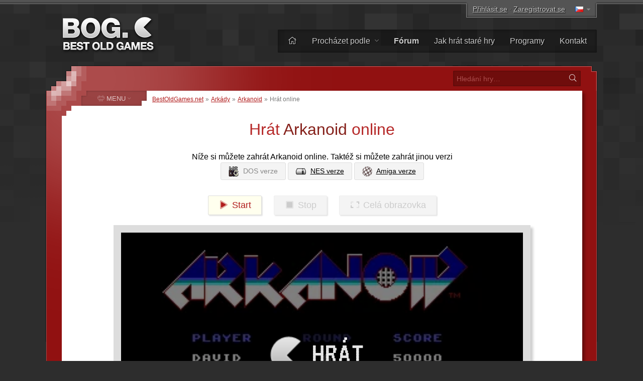

--- FILE ---
content_type: text/html; charset=UTF-8
request_url: https://www.bestoldgames.net/cs/arkanoid/hrat
body_size: 6229
content:
<!DOCTYPE html>
<html lang="cs">

<head>
	<meta charset="utf-8">
	
	<link rel="preconnect" href="https://www.google-analytics.com">
	<link rel="preconnect" href="https://cmp.inmobi.com">
	
	<!-- InMobi Choice. Consent Manager Tag v3.0 (for TCF 2.2) -->
	<script type="text/javascript" async=true>
		!function(){var e=document.createElement("script"),t=document.getElementsByTagName("script")[0],a="https://cmp.inmobi.com".concat("/choice/","gFULhc4Y4G-Qv","/","bestoldgames.net","/choice.js?tag_version=V3"),s=0;e.async=!0,e.type="text/javascript",e.src=a,t.parentNode.insertBefore(e,t),!function e(){for(var t,a="__tcfapiLocator",s=[],i=window;i;){try{if(i.frames[a]){t=i;break}}catch(n){}if(i===window.top)break;i=i.parent}t||(!function e(){var t=i.document,s=!!i.frames[a];if(!s){if(t.body){var n=t.createElement("iframe");n.style.cssText="display:none",n.name=a,t.body.appendChild(n)}else setTimeout(e,5)}return!s}(),i.__tcfapi=function e(){var t,a=arguments;if(!a.length)return s;if("setGdprApplies"===a[0])a.length>3&&2===a[2]&&"boolean"==typeof a[3]&&(t=a[3],"function"==typeof a[2]&&a[2]("set",!0));else if("ping"===a[0]){var i={gdprApplies:t,cmpLoaded:!1,cmpStatus:"stub"};"function"==typeof a[2]&&a[2](i)}else"init"===a[0]&&"object"==typeof a[3]&&(a[3]=Object.assign(a[3],{tag_version:"V3"})),s.push(a)},i.addEventListener("message",function e(t){var a="string"==typeof t.data,s={};try{s=a?JSON.parse(t.data):t.data}catch(i){}var n=s.__tcfapiCall;n&&window.__tcfapi(n.command,n.version,function(e,s){var i={__tcfapiReturn:{returnValue:e,success:s,callId:n.callId}};a&&(i=JSON.stringify(i)),t&&t.source&&t.source.postMessage&&t.source.postMessage(i,"*")},n.parameter)},!1))}();var i=function(){var e=arguments;typeof window.__uspapi!==i&&setTimeout(function(){void 0!==window.__uspapi&&window.__uspapi.apply(window.__uspapi,e)},500)},n=function(){s++,window.__uspapi===i&&s<3?console.warn("USP is not accessible"):clearInterval(p)};if(void 0===window.__uspapi){window.__uspapi=i;var p=setInterval(n,6e3)}}();
	</script>
	<!-- End InMobi Choice. Consent Manager Tag v3.0 (for TCF 2.2) -->

	<link rel="stylesheet" type="text/css" href="/etc/css/style.css?v=2.1.10" media="all">
	<link rel="shortcut icon" type="image/x-icon" href="/img/favicon.png">

	<meta name="copyright" content="(c) BestOldGames.net (2004-2024)">
	<meta name="description" content="">
	<meta name="viewport" content="width=device-width, initial-scale=1">
	
	<title>Hrát Arkanoid online | BestOldGames.net</title>

	<link href="https://www.bestoldgames.net/cs/arkanoid/hrat" rel="canonical">

	<link rel="image_src" href="https://www.bestoldgames.net/img/games/arkanoid/arkanoid-title.webp">

	<link rel="alternate" hreflang="en" href="/arkanoid/play">
	<link rel="alternate" hreflang="de" href="/de/arkanoid/spielen">
	<link rel="alternate" hreflang="es" href="/es/arkanoid/play">
	<link rel="alternate" hreflang="fr" href="/fr/arkanoid/jouer">
	<link rel="alternate" hreflang="it" href="/it/arkanoid/giocare">
	<link rel="alternate" hreflang="sk" href="/sk/arkanoid/hrat">
	
	<!-- Google tag (gtag.js) -->
	<script async src="https://www.googletagmanager.com/gtag/js?id=G-1PZ1N8J3RG"></script>
	<script>
		window.dataLayer = window.dataLayer || [];
		function gtag(){dataLayer.push(arguments);}
		gtag('js', new Date());
		gtag('config', 'G-1PZ1N8J3RG');
	</script>
	<script data-ad-client="ca-pub-2517417116393528" async src="https://pagead2.googlesyndication.com/pagead/js/adsbygoogle.js"></script>

</head>


<body id="simple">


<div id="container">

<div id="main">


	<div id="header">

		<div id="logo">
			<a href="/cs"><img src="/img/layout/logo.png" alt="Nejlepší staré hry - BestOldGames.net" width="190" height="75"></a>
		</div>

		<div id="topsector">
			<a href="/cs/prihlaseni" class="login-link" rel="nofollow">Přihlásit se</a> &middot; <a href="/cs/registrace" class="register-link ttip" title="Trvá to méně, než 30 sekund" rel="nofollow">Zaregistrovat se</a>
			<span id="l-handle" title="Select language"><span class="flag f-cs"></span></span>
			<ul id="l-select" class="hide top-tools"><li><a href="/arkanoid/play" rel="alternate" hreflang="en"><span class="flag f-en"></span> <span>English</span></a></li><li class="act"><span class="flag gf-cs"></span> Čeština</li><li><a href="/de/arkanoid/spielen" rel="alternate" hreflang="de"><span class="flag f-de"></span> <span>Deutsch</span></a></li><li><a href="/es/arkanoid/play" rel="alternate" hreflang="es"><span class="flag f-es"></span> <span>Español</span></a></li><li><a href="/fr/arkanoid/jouer" rel="alternate" hreflang="fr"><span class="flag f-fr"></span> <span>Français</span></a></li><li><a href="/it/arkanoid/giocare" rel="alternate" hreflang="it"><span class="flag f-it"></span> <span>Italiano</span></a></li><li><a href="/sk/arkanoid/hrat" rel="alternate" hreflang="sk"><span class="flag f-sk"></span> <span>Slovenčina</span></a></li></ul>
		</div>

		<div id="topbar">
			<ul id="menu-top">
				<li><a href="/cs/" title="Domů"><i class="fal fa-home"></i></a></li>
				<li class="dropdown"><a href="/cs/hry">Procházet podle <i class="fal fa-angle-down"></i></a>
					<ul><li><a href="/cs/hry"><i class="fal fa-fw fa-sort-alpha-down"></i> Název</a></li>
					<li><a href="/cs/hry/platforma"><i class="fal fa-fw fa-computer-classic"></i> Platforma</a></li>
					<li><a href="/cs/hry/rok"><i class="fal fa-fw fa-calendar-alt"></i> Rok</a></li>
					<li><a href="/cs/hry/tema"><i class="fal fa-fw fa-tags"></i> Téma</a></li>
					<li><a href="/cs/hry/perspektiva"><i class="fal fa-fw fa-eye"></i> Perspektíva</a></li>
					<li><a href="/cs/hry/online"><i class="fal fa-fw fa-joystick"></i> Hratelná online</a></li>
					<li><a href="/cs/spolecnosti"><i class="fal fa-fw fa-briefcase"></i> Společnost</a></li>
					<li><a href="/cs/hledat.php"><i class="fal fa-fw fa-search"></i> Pokročilé vyhledávání</a></li></ul>
				</li><li><a href="/cs/forum/"><b>Fórum</b></a></li>
				<li><a href="/cs/stranka/jak-hrat-stare-hry">Jak hrát staré hry</a></li>
				<li><a href="/cs/programy">Programy</a></li>
				<li><a href="/cs/stranka/kontakt">Kontakt</a></li>
			</ul>
		</div> <!-- /div#topbar -->

	</div> <!-- /div#header -->



	<div id="wrapper">

		<div id="alphabet">

			<form action="/cs/hledat.php" method="get" id="search">
				<input type="text" name="q" id="q" placeholder="Hledání hry&hellip;" value="">
				<button type="submit" value="" id="go" title="Hledat"><i class="fal fa-fw fa-search"></i></button>
			</form>

		</div>


		<div id="middle">
		<div id="content">

		<div id="breadcrumbs">
			<a href="/cs">BestOldGames.net</a> &raquo; <a href="/cs/hry/arkady">Arkády</a> &raquo; <a href="/cs/arkanoid">Arkanoid</a> &raquo; <span>Hrát online</span>
		</div>
	<h1 id="game_play">Hrát <span>Arkanoid</span> online</h1>
    
    <p id="play-versions" class="c">Níže si můžete zahrát Arkanoid online. Taktéž si můžete zahrát jinou verzi<br><span class="selected"><img src="/img/icons/platform_dos_mini.png" height="20px" width="20px"> <span>DOS verze</span></span> <a href="/cs/arkanoid/hrat?v=pSjEjl5BuAa"><img src="/img/icons/platform_nes_mini.png" height="20px" width="20px"> <span>NES verze</span></a> <a href="/cs/arkanoid/hrat?v=o8hRyu5i5ga"><img src="/img/icons/platform_amiga_mini.png" height="20px" width="20px"> <span>Amiga verze</span></a> </p>

    

	
	<div class="cleaner">&nbsp;</div>
	
	<div id="game-controls">
		<span id="jsdos-start" class="play-btn"><i class="fad fa-fw fa-play"></i> Start</span>
		<span id="jsdos-stop" class="play-btn inactive"><i class="fad fa-fw fa-stop"></i> Stop</span>
		<span id="jsdos-fullscreen" class="play-btn inactive"><i class="fad fa-fw fa-expand-wide"></i> Celá obrazovka</span>
	</div>
	
	<div id="jsdos-wrap" class="run" style="background: url('/img/layout/play-bg.png'), url('/img/games/arkanoid/arkanoid-01.webp') no-repeat; background-size: cover;">
		<span id="lang-play">HRÁT</span>
		<canvas id="jsdos"></canvas>
	</div>
	
	<div class="cleaner">&nbsp;</div>
	
	
	<div class="c">
		<p class="play-info"><i class="fad fa-fw fa-info-circle"></i> Použijte klávesy<b>CTRL + F11</b> (aby hra šla pomaleji) a <b>CTRL + F12</b> (aby hra šla rychleji) </p>
	</div>
    
    <script async src="https://pagead2.googlesyndication.com/pagead/js/adsbygoogle.js"></script>
    <!-- BOG Play online 1 -->
    <ins class="adsbygoogle"
         style="display:block"
         data-ad-client="ca-pub-2517417116393528"
         data-ad-slot="4666146312"
         data-ad-format="auto"
         data-full-width-responsive="true"></ins>
    <script>
         (adsbygoogle = window.adsbygoogle || []).push({});
    </script>

    <p>Arkanoid je stará DOS hra vyvinutá společností <span class="secondary">Taito</span> a publikovaná <span class="secondary">Taito</span> v roce <span class="secondary">1987</span>. Zde si můžete hru Arkanoid zahrát online přímo ve vašem prohlížeči. Pokud máte se spuštěním hry problém, nebo si chcete o hře jen tak pokecat, dejte nám to vědět v <a href="/cs/forum/viewtopic.php?t=22">diskusním fóru</a>. </p>

    <div id="game-play-info">
        <a href="/cs/arkanoid"><i class="fal fa-fw fa-info"></i> <span>Informace a download hry</span></a>
        <a href="/cs/forum/viewtopic.php?t=22"><i class="fad fa-fw fa-comments"></i> <span>Diskuze ke hře</span> <sup>0</sup></a>
        <span class="fr"></span>
    </div>
    
    
    <div id="game-support-us">
    
        <p class="c">Líbí se vám naše kolekce starých her? Prosím podpořte nás malým příspěvkem!</p>
    
        <p class="c"><a href="https://www.buymeacoffee.com/bestoldgames" target="_blank" class="btn"><img src="/img/layout/coffee-mug.png" alt="" width="40px" height="30px"> <strong>Podpořte nás</strong><br><span class="trivial">Kupte nám kafe <i class="fal fa-fw fa-external-link"></i></span></a></p>
        
        <p class="trivial">Příspěvky použijeme na:
            <ul class="trivial">
                <li>Ponechání stránky zdarma pro všechny</li>
                <li>Placení za náklady na server</li>
                <li>Vylepšování stránky a přidávání nových funkcí</li>
                <li>Přidávání nových her a dalšího obsahu</li>
            </ul>
        </p>
            
        <p class="c trivial"><b>Vřele díky za všechny příspěvky, velmi si toho vážíme!</b></p>
    </div>



    <p>Vezměte prosím na vědomí, že ve vašem prohlížeči se emuluje celý operační systém (DOS) a tento proces může vzít až 100% vašeho procesoru. Zážitek z hraní takto online nemusí být optimální (záleží to od vašeho prohlížeče nebo počítače). <a href="/cs/arkanoid">Stáhnout Arkanoid</a> a spusťte pomocí programu <a href="/cs/program/dosbox">DOSBox</a>, abyste měli co nejlepší zážitek z hraní. </p>


    <div class="left-col">
        <script async src="https://pagead2.googlesyndication.com/pagead/js/adsbygoogle.js"></script>
        <!-- BOG Play online 2 -->
        <ins class="adsbygoogle"
             style="display:block"
             data-ad-client="ca-pub-2517417116393528"
             data-ad-slot="4749906794"
             data-ad-format="auto"
             data-full-width-responsive="true"></ins>
        <script>
             (adsbygoogle = window.adsbygoogle || []).push({});
        </script>
    </div>


    <div id="game-info" class="right-col">
        <dl>
            <dt>Žánr:</dt><dd><a href="/cs/hry/arkady">Arkády</a></dd>
            <dt>Rok:</dt><dd><a href="/cs/hry/rok/1987">1987</a></dd>
            <dt>Výrobce:</dt><dd><a href="/cs/spolecnost/taito">Taito</a></dd>
            <dt>Distributor:</dt><dd><a href="/cs/spolecnost/taito">Taito</a></dd>
            <dt>Perspektíva:</dt><dd><a href="/cs/hry/perspektiva/treti-osoba">Třetí osoba</a></dd>
            <dt>Téma:</dt><dd class="th"><a href="/cs/hry/tema/pong">Pong</a></dd>
        </dl>
    </div>

    <div class="cleaner">&nbsp;</div>


    <p class="c"><a href="/cs/arkanoid" class="simbutton"><i class="fal fa-fw fa-info"></i> Informace a download hry</a></p>


		</div> <!-- /div#content -->


		
    <div id="column">

		<span id="menu-switch"><i class="fal fa-fe fa-alien-monster"></i> <span>MENU</span> <i class="fal fa-fe fa-angle-down"></i></span><ul id="menu-genres" class="menu">
			<li><a href="/cs/hry/adventury"><i class="fal fa-fw fa-treasure-chest"></i> <span>Adventury</span></a></li>
			<li><a href="/cs/hry/akcni"><i class="fal fa-fw fa-crosshairs"></i> <span>Akční</span></a></li>
			<li><a href="/cs/hry/arkady"><i class="fal fa-fw fa-joystick"></i> <span>Arkády</span></a></li>
			<li><a href="/cs/hry/logicke"><i class="fal fa-fw fa-puzzle-piece"></i> <span>Logické</span></a></li>
			<li><a href="/cs/hry/rpg"><i class="fal fa-fw fa-sword"></i> <span>RPG</span></a></li>
			<li><a href="/cs/hry/simulace"><i class="fal fa-fw fa-fighter-jet"></i> <span>Simulace</span></a></li>
			<li><a href="/cs/hry/sportovni"><i class="fal fa-fw fa-tennis-ball"></i> <span>Sportovní</span></a></li>
			<li><a href="/cs/hry/strategie"><i class="fal fa-fw fa-chess-rook-alt"></i> <span>Strategie</span></a></li>
			<li><a href="/cs/hry/zavodni"><i class="fal fa-fw fa-cars"></i> <span>Závodní</span></a></li>
			<li><a href="/cs/hry/nezarazene"><i class="fal fa-fw fa-alien-monster"></i> <span>Ostatní</span></a></li>
		</ul>


        <div class="column-block" id="block-support-us">
            <h4><i class="fal fa-fw fa-thumbs-up"></i> Podpořte nás</h4>
            <p class="j">
                Je několik způsobů jak nám můžete pomoci, což však nejvíce potřebujeme momentálně jsou překladatelé do jiných jazyků než angličtina.<br>
                &raquo; <a href="/cs/stranka/pomozte-nam">Zjistěte jak se můžete zapojit do chodu BOG</a>
            </p>

            <a href="https://www.buymeacoffee.com/bestoldgames" target="_blank" id="coffee-column"><img src="/img/layout/coffee-mug.png" alt="" width="40px" height="30px"> Kupte mi kafe :)</a>

            <p class="j">Všechny dary si velmi vážíme, jakákoliv částka nám pomáhá. Děkujeme!</p>
        </div>



        <div class="column-block" id="block-browse-by">
            <h4><i class="fal fa-fw fa-search-plus"></i> Procházet</h4>
            <h5>Prohledávat hry podle</h5>
            <ul><li><a href="/cs/hry">Abeceda</a></li><li><a href="/cs/hry/tema">Téma</a></li><li><a href="/cs/hry/perspektiva">Perspektíva</a></li><li><a href="/cs/hry/rok">Rok</a></li></ul>
            <h5>Seznamy</h5>
            <ul><li><a href="/cs/programy">Programy</a></li><li><a href="/cs/spolecnosti">Společnosti</a></li><li><a href="/cs/clenove">Seznam členů</a></li><li><a href="/cs/stranka/top">Žebříčky</a></li></ul>
        </div>



        <div class="column-block" id="block-most-popular">
            <h4><i class="fal fa-fw fa-trophy-alt"></i> Nejpopulárnější</h4>
            <ol><li><a href="/cs/road-rash">Road Rash</a></li><li><a href="/cs/super-mario-bros">Super Mario Bros.</a></li><li><a href="/cs/need-for-speed-2-se">Need for Speed 2: SE</a></li><li><a href="/cs/claw">Claw</a></li><li><a href="/cs/yu-gi-oh-power-of-chaos-yugi-the-destiny">Yu-Gi-Oh!: Yugi the Destiny</a></li><li><a href="/cs/yu-gi-oh-power-of-chaos-joey-the-passion">Yu-Gi-Oh!: Joey Passion</a></li><li><a href="/cs/jazz-jackrabbit-2">Jazz Jackrabbit 2</a></li><li><a href="/cs/re-volt">Re-Volt</a></li><li><a href="/cs/dune-2000">Dune 2000</a></li><li><a href="/cs/street-fighter-2">Street Fighter 2</a></li></ol>
        </div>

    </div>


		<div class="cleaner">&nbsp;</div>
		</div> <!-- /div#middle -->

	</div> <!-- /div#wrapper -->


	<div id="footer">
		<p>
			&copy; 2004&ndash;2026 <a href="/cs/">BestOldGames.net</a> <span class="tick">|</span> <a href="/cs/stranka/privacy-policy">Ochrana osobních údajů</a> <span class="tick">|</span> <a onclick="window.__tcfapi('displayConsentUi', 2, function(){});" href="javascript:void(0);">Nastavení cookies</a><br>
			Sledujte nás:
				<a href="http://twitter.com/bestoldgames" class="social twitter" rel="nofollow">Twitter</a>
				<a href="http://facebook.com/bestoldgames" class="social facebook" rel="nofollow">Facebook</a>
				<a href="http://youtube.com/bestoldgames" class="social youtube" rel="nofollow">You<span>Tube</span></a>
		</p>
	</div>

</div>
</div>

	<script src="/etc/js/jquery.min.js"></script>
	<script src="/etc/js/jquery.scripts.js?v=2.1.10&l=cs"></script>
	<script src="/etc/js/jquery.gamedetail.js?l=cs"></script>
	<script type="text/javascript">

		function run_game_online() {
			Dos(document.getElementById('jsdos'), {
				wdosboxUrl: '/etc/js/js-dos/wdosbox.js',
				cycles: "auto",
				autolock: true,
			}).ready(function (fs, main) {
				fs.extract('/p/oqo7sLkBiaR/590f64a53580955c10c410af7e8206a9', '/Arkanoid').then(function () {
					main(['-c', 'cd Arkanoid', '-c', 'cd Arkanoid', '-c', 'ARKANOID.COM']).then(function (ci) {
						window.ci = ci;
					});
				});
			});
		}


		$(document).on('click', '#jsdos-start, #jsdos-wrap.run', function() {
			run_game_online();
			$('#jsdos-start').html('<i class="fad fa-fw fa-power-off"></i> Restart');
			$('#jsdos-wrap').removeClass('run');
			$('.play-btn.inactive').removeClass('inactive');
			$('#lang-play').remove();
			$.ajax({
				type: 'GET',
				url: '/cs/arkanoid',
				data: { ajaxcall: 'true', played: 'true', v: 'oqo7sLkBiaR', t: '92187065548' },
				cache: false,
			});
			return false;
		});


		$('#jsdos-fullscreen').on('click', function() {
			ci.fullscreen();
		});


		$(document).on('click', '#jsdos-stop:not(.inactive)', function() {
			//ci.exit();
			location.reload();
		});
	</script>
	<script src="/etc/js/js-dos/js-dos.js"></script>
	

	<!-- BOG is done serving you -->

</body>
</html>

--- FILE ---
content_type: text/html; charset=utf-8
request_url: https://www.google.com/recaptcha/api2/aframe
body_size: 267
content:
<!DOCTYPE HTML><html><head><meta http-equiv="content-type" content="text/html; charset=UTF-8"></head><body><script nonce="C0okKNe1eqN6nZqm2NsJ-A">/** Anti-fraud and anti-abuse applications only. See google.com/recaptcha */ try{var clients={'sodar':'https://pagead2.googlesyndication.com/pagead/sodar?'};window.addEventListener("message",function(a){try{if(a.source===window.parent){var b=JSON.parse(a.data);var c=clients[b['id']];if(c){var d=document.createElement('img');d.src=c+b['params']+'&rc='+(localStorage.getItem("rc::a")?sessionStorage.getItem("rc::b"):"");window.document.body.appendChild(d);sessionStorage.setItem("rc::e",parseInt(sessionStorage.getItem("rc::e")||0)+1);localStorage.setItem("rc::h",'1768423599110');}}}catch(b){}});window.parent.postMessage("_grecaptcha_ready", "*");}catch(b){}</script></body></html>

--- FILE ---
content_type: text/javascript;charset=UTF-8
request_url: https://www.bestoldgames.net/etc/js/jquery.gamedetail.js?l=cs
body_size: 5619
content:
$(function() {


  var dlh = document.location.hash;
  if (dlh) {
    if ($('#tab-' + dlh.substr(1,dlh.length)).length > 0) {
    	$('#texts').menuTabs({defautContent: dlh.substr(1,dlh.length)});
    	$('html, body').animate({scrollTop: $("#tab-menu").offset().top}, 1000);
    }
    else {$('#texts').menuTabs({defautContent: 'review'});}
  }
  else {$('#texts').menuTabs({defautContent: 'review'});}


  //
  // ----- SCREENSHOT / VIDEO preview --------------------------------------------------------------
  //

  $('#screenshot img, #screenshots img').colorbox({html:function() {return '<img src="' + this.src + '" width="640" height="400" alt="">';}});



  $('#desc-lang-en').on('click', function() {
    $('#desc').load('/load.php?t=desc&g=' + $('#game_id').val());
  });




  /*
  ****** abandoned concept *********
  **
  //
  // ----- loading download page via ajax ----------------------------------------------------------
  $('#d').on('click', function() {
    $.ajax({
      type: 'POST',
      url: $('#download').attr('action'),
      data: 'd=ok',
      cache: false,
      success: function(data) {
        $('#content').replaceWith($(data).find('#content'));
        //$("html, body").animate({scrollTop: 0}, 500);
      }
    });
    return false;
  });

  $('.game-link').on('click', function() {
    var gameUrl = $('#breadcrumbs .game-link').attr('href');
    $.ajax({
       url: gameUrl,
       data: {},
       success: function (data) {
          $("#content").replaceWith($(data).find("#content"));
       },
       dataType: 'html'
    });
    return false;
  });
  */


  //
  // ----- ADD TO FAVORITES / MARK AS PLAYED ------------------------------------------------------
  //
  $('#add-to-favorites').on('click', function() {
    $.ajax({type: 'GET', url: $('#add-to-favorites').attr('href'), data: 'ajaxcall', cache: false, success: function(html) {$("#add-to-favorites").replaceWith(html);}});
    return false;
  });

  $('#played-game').on('click', function() {
    $.ajax({type: 'GET', url: $('#played-game').attr('href'), data: 'ajaxcall', cache: false, success: function(html) {$("#played-game").replaceWith(html);}});
    return false;
  });



  //
  // ----- GAME RATING -----------------------------------------------------------------------------
  //
  $('.star-submit').hide(); // hide submit button
  $('.star').rating({

    required: 'hide',
    focus: function(value, link){
      var tip = $('.rating-text');
      tip[0].data = tip[0].data || tip.html();
      tip.html(link.title || 'value: ' + value);
    },
    blur: function(value, link){
      $('.rating-text').html($('.rating-text')[0].data || '');
    },
    callback: function(value, link) {
      $('.r_star').rating('select', value);
      var dataString = 'game_id='+ $('#game_id').val() + '&rating=' + value + '&ajaxcall=yes';
      $.ajax({
        type: 'POST',
        url: '/rate.php',
        data: dataString,
        cache: false,
        success: function(html) {
          $('.rating-info').html(html);
          $('.rating-text').html('Tvůj hlas: <b>' + value + '</b>*');
        }
      });
    }
  });



  //
  // ----- POST COMMENT ----------------------------------------------------------------------------
  //

  $("#comm_text").bbedit();
  $("#review_text").bbedit();

  $('#post-comment #comm_submit').on('click', function() {

    if ($('#comm_text').val() == '') {
      $('#comm_text').focus();
      $('#post-comment .error').html("Nemůže být prázdný");
      return false;
    }

    else {
      $('#post-comment .error').html('');

      $('#post-comment #comm_submit')
        .attr('disabled', 'true')
        .addClass('sending')
        .html('<img src="/img/icons/loading.gif" alt="" width="16" height="16" /> Odesílam&hellip;');

      var dataString = 'lang=cs&topic_id='+ $('#topic_id').val() + '&game_name=' + $('#game_name').val() + '&game_slug=' + $('#game_slug').val() + '&comm_text=' + $('#comm_text').val() + '&ajaxcall=yep';
      $.ajax({
        type: 'POST',
        url: '/post-comment.php',
        data: dataString,
        cache: false,
        success: function(html) {
          $('form#post-comment').before(html);

          $('#post-comment fieldset.comm_inputs').addClass('hide');
          $('#tab-comments .trivial').remove();
          $('#post-comment').prepend('<fieldset class="form-msg"><strong>Děkujeme, komentář byl přidán </strong><br><span class="simurl" id="comm_add_another">Přidat další</span></fieldset>');

          $('#post-comment #comm_text').val('');
          $('#post-comment #comm_submit')
            .removeAttr('disabled')
            .removeClass('sending')
            .html('<i class="fa fa-fw fa-check"></i> Odeslat');
        }
      });
      return false;

    }

  });


  $('#comm_add_another').on('click', function() {
    $('#post-comment fieldset.comm_inputs').slideDown(600);
    $('#post-comment .form-msg').slideUp(600);
    $('#comm_text').focus();
  });

  $('#focus-comm').click(function() {
    $('#post-comment #comm_text').focus();
    $('#post-comment fieldset').animate({backgroundColor:'#ffffbe'}, 500);
    $('#post-comment fieldset').animate({backgroundColor:'#fff'}, 5000);
  });




  //
  // ----- POST REVIEW -----------------------------------------------------------------------------
  //
  $('#add-pros-cons').on('click', function() {$('.pros_cons').slideToggle(600);});

  $('#post-review #review_submit').on('click', function() {

    var errors = 0;
    $('#comm_text').val('');


    if ($('.r_star:checked').val() == null) {$('.msg_rating').addClass('error').html("Prosím ohodnoťte tuto hru"); errors++;}
    else {$('.msg_rating').removeClass('error').html('');}

    if ($('#review_text').val() == '') {$('.msg_review').html("Nemůže být prázdný"); $('#review_text').focus(); errors++;}
    else {$('.msg_review').html('');}

    if ($('#review_title').val() == '') {$('.msg_title').html("Nemůže být prázdný"); $('#review_title').focus(); errors++;}
    else {$('.msg_title').html('');}


    if (errors > 0) {return false;}

    else {

      $('#post-review #review_submit')
        .attr('disabled', 'true')
        .addClass('sending')
        .html('<img src="/img/icons/loading.gif" alt="" width="16" height="16" /> Odesílam&hellip;');

      var dataString = 'lang=cs&review_lang=' + $('#post-review #review_lang').val() + '&game_id=' + $('#post-review .game_id').val() + '&review_title=' + $('#review_title').val() +'&review_text=' + $('#review_text').val() + '&review_rating=' + $('.r_star:checked').val() + '&review_pros=' + $('#review_pros').val() + '&review_cons=' + $('#review_cons').val() + '&ajaxcall=yep';
      $.ajax({
        type: 'POST',
        url: '/post-review.php',
        data: dataString,
        cache: false,
        success: function(html) {
          $('form#post-review').after(html);
          $('#tab-user-reviews .trivial').remove();
          $('#post-review fieldset').replaceWith('<fieldset class="form-msg"><strong>Díky, tvá recenze byla přidána!</strong></fieldset>');
        }
      });
      return false;

    }

  });


  $('.r_star').rating({
    required: 'hide',
    focus: function(value, link){
      var tip = $('.msg_rating').removeClass('error');
      tip[0].data = tip[0].data || tip.html();
      tip.html(link.title || 'value: ' + value);
    },
    blur: function(value, link){
      $('.msg_rating').html('');
    }
  });


  $('.change_review_lang').on('click', function() {
    $('.change_review_lang').replaceWith('<select name="review_lang" class="review_lang"><option value="en">English</option><option value="cs" selected="selected">Čeština</option><option value="de">Deutsch</option><option value="es">Español</option><option value="fr">Français</option><option value="it">Italiano</option><option value="sk">Slovenčina</option></select>');

    $('.review_lang').val('selected');
    $('.review_lang option[value="' + $('#review_lang').val() + '"]').attr('selected', 'selected');
  });


  $('.review_lang').on('change', function() {
    var lang_abbr = $('.review_lang option:selected').val();
    var lang_name = $('.review_lang option:selected').text();
    $('#review_lang').val(lang_abbr);
    $('.review_lang')
      .replaceWith('<span class="simurl ttip change_review_lang" title="Change language">' + lang_name + '</span>');
  });

  $('#show-review-form').click(function() {
    $(this).slideToggle(600);
    $('#post-review').slideDown(600);
  });


  // show/hide rest of user review
  $('.user-review span.more').on('click', function() {
    var rel_attr = $(this).parents('div.user-review').attr("id");
    $('.user-review .hide').slideUp(600);
    $('.user-review span.more').show();
    $('.user-review span.less').remove();
    $('#' + rel_attr + ' .hide').slideDown(600);
    $('#' + rel_attr + ' span.more').hide();
    $('#' + rel_attr + ' p:last').append(' <span class="less simurl">(méně)</span>');
  });

  $('.user-review span.less').on('click', function() {
    var rel_attr = $(this).parents('div.user-review').attr("id");
    $('#' + rel_attr + ' .hide').slideToggle(600);
    $('#' + rel_attr + ' span.simurl').remove();
    $('#' + rel_attr + ' p').not('.hide,.review-info').append(' <span class="more simurl">&hellip;více</span>');
    $('.user-review').removeClass('highlight');
  });

  $('.user-review').on('click', function() {
  		$('.user-review').removeClass('highlight');
  		$(this).addClass('highlight');
  });



  $('.thumb').on('click', function() {

    var thumbID = $(this).attr('id');
    var reviewID = thumbID.substr(7);

    $.ajax({
      type: 'GET',
      url: $('#' + thumbID).attr('href'),
      data: 'ajaxcall=yep',
      cache: false,
      success: function(result) {
        $('#user-review-' + reviewID + ' .voting-info').html(result);
        $('.vote-' + reviewID).removeClass('voted');
        $('#' + thumbID).addClass('voted');
      }
    });
    return false;

  });



	$('.publish').on('click', function() {

  		var this_id = $(this).attr('data-id');

  		if (confirm('Do you really want to publish ' + $(this).attr('data-name') + '?')) {
  		    $.ajax({
  		    	type: 'GET',
  		    	url: $(this).attr('href'),
  		    	cache: false,
  		    	success: function(html) {
  		    		$('.publish.g-' + this_id).fadeOut();
  		    	}
  		    });
  		    return false;
  		}
  		else {
  			return false;
  		}

  	});


});



/*
 ### jQuery Star Rating Plugin v4.11 - 2013-03-14 ###
 * Home: https://star-rating.fyneworks.com/
 * Code: http://code.google.com/p/jquery-star-rating-plugin/
 *
 * Licensed under http://en.wikipedia.org/wiki/MIT_License
 ###
*/
eval(function(p,a,c,k,e,r){e=function(c){return(c<a?'':e(parseInt(c/a)))+((c=c%a)>35?String.fromCharCode(c+29):c.toString(36))};if(!''.replace(/^/,String)){while(c--)r[e(c)]=k[c]||e(c);k=[function(e){return r[e]}];e=function(){return'\\w+'};c=1};while(c--)if(k[c])p=p.replace(new RegExp('\\b'+e(c)+'\\b','g'),k[c]);return p}(';5(1W.1C)(8($){5((!$.1s.1V&&!$.1s.1U))2d{1j.1X("1T",C,s)}1R(e){};$.o.4=8(j){5(3.u==0)9 3;5(M V[0]==\'1m\'){5(3.u>1){7 k=V;9 3.18(8(){$.o.4.K($(3),k)})};$.o.4[V[0]].K(3,$.27(V).26(1)||[]);9 3};7 j=$.1b({},$.o.4.1w,j||{});$.o.4.P++;3.1y(\'.l-4-1g\').p(\'l-4-1g\').18(8(){7 b,m=$(3);7 c=(3.2g||\'28-4\').1f(/\\[|\\]/g,\'Y\').1f(/^\\Y+|\\Y+$/g,\'\');7 d=$(3.2h||1j.1H);7 e=d.6(\'4\');5(!e||e.1o!=$.o.4.P)e={E:0,1o:$.o.4.P};7 f=e[c]||d.6(\'4\'+c);5(f)b=f.6(\'4\');5(f&&b)b.E++;R{b=$.1b({},j||{},($.1d?m.1d():($.25?m.6():w))||{},{E:0,L:[],v:[]});b.z=e.E++;f=$(\'<1G 13="l-4-1I"/>\');m.1J(f);f.p(\'4-12-11-10\');5(m.Z(\'G\')||m.14(\'G\'))b.n=s;5(m.14(\'1c\'))b.1c=s;f.1r(b.D=$(\'<W 13="4-D"><a U="\'+b.D+\'">\'+b.1B+\'</a></W>\').q(\'1e\',8(){$(3).4(\'N\');$(3).p(\'l-4-T\')}).q(\'1h\',8(){$(3).4(\'x\');$(3).I(\'l-4-T\')}).q(\'1i\',8(){$(3).4(\'y\')}).6(\'4\',b))};7 g=$(\'<W 20="21" 22-24="\'+3.U+\'" 13="l-4 t-\'+b.z+\'"><a U="\'+(3.U||3.1k)+\'">\'+3.1k+\'</a></W>\');f.1r(g);5(3.X)g.Z(\'X\',3.X);5(3.1x)g.p(3.1x);5(b.29)b.B=2;5(M b.B==\'1l\'&&b.B>0){7 h=($.o.15?g.15():0)||b.1n;7 i=(b.E%b.B),17=1K.1L(h/b.B);g.15(17).1M(\'a\').1N({\'1O-1P\':\'-\'+(i*17)+\'1Q\'})};5(b.n)g.p(\'l-4-1p\');R g.p(\'l-4-1S\').q(\'1e\',8(){$(3).4(\'1q\');$(3).4(\'J\')}).q(\'1h\',8(){$(3).4(\'x\');$(3).4(\'H\')}).q(\'1i\',8(){$(3).4(\'y\')});5(3.S)b.r=g;5(3.1Y=="A"){5($(3).14(\'1Z\'))b.r=g};m.1t();m.q(\'1u.4\',8(a){5(a.1v)9 C;$(3).4(\'y\')});g.6(\'4.m\',m.6(\'4.l\',g));b.L[b.L.u]=g[0];b.v[b.v.u]=m[0];b.t=e[c]=f;b.23=d;m.6(\'4\',b);f.6(\'4\',b);g.6(\'4\',b);d.6(\'4\',e);d.6(\'4\'+c,f)});$(\'.4-12-11-10\').4(\'x\').I(\'4-12-11-10\');9 3};$.1b($.o.4,{P:0,J:8(){7 a=3.6(\'4\');5(!a)9 3;5(!a.J)9 3;7 b=$(3).6(\'4.m\')||$(3.19==\'1a\'?3:w);5(a.J)a.J.K(b[0],[b.Q(),$(\'a\',b.6(\'4.l\'))[0]])},H:8(){7 a=3.6(\'4\');5(!a)9 3;5(!a.H)9 3;7 b=$(3).6(\'4.m\')||$(3.19==\'1a\'?3:w);5(a.H)a.H.K(b[0],[b.Q(),$(\'a\',b.6(\'4.l\'))[0]])},1q:8(){7 a=3.6(\'4\');5(!a)9 3;5(a.n)9;3.4(\'N\');3.1z().1A().O(\'.t-\'+a.z).p(\'l-4-T\')},N:8(){7 a=3.6(\'4\');5(!a)9 3;5(a.n)9;a.t.2a().O(\'.t-\'+a.z).I(\'l-4-q\').I(\'l-4-T\')},x:8(){7 a=3.6(\'4\');5(!a)9 3;3.4(\'N\');7 b=$(a.r);7 c=b.u?b.1z().1A().O(\'.t-\'+a.z):w;5(c)c.p(\'l-4-q\');a.D[a.n||a.1c?\'1t\':\'2b\']();3.2c()[a.n?\'p\':\'I\'](\'l-4-1p\')},y:8(a,b){7 c=3.6(\'4\');5(!c)9 3;5(c.n)9;c.r=w;5(M a!=\'F\'||3.u>1){5(M a==\'1l\')9 $(c.L[a]).4(\'y\',F,b);5(M a==\'1m\'){$.18(c.L,8(){5($(3).6(\'4.m\').Q()==a)$(3).4(\'y\',F,b)});9 3}}R{c.r=3[0].19==\'1a\'?3.6(\'4.l\'):(3.2e(\'.t-\'+c.z)?3:w)};3.6(\'4\',c);3.4(\'x\');7 d=$(c.r?c.r.6(\'4.m\'):w);7 e=$(c.v).O(\':S\');7 f=$(c.v).1y(d);f.1D(\'S\',C);d.1D(\'S\',s);$(d.u?d:e).2f({1E:\'1u\',1v:s});5((b||b==F)&&c.1F)c.1F.K(d[0],[d.Q(),$(\'a\',c.r)[0]]);9 3},n:8(a,b){7 c=3.6(\'4\');5(!c)9 3;c.n=a||a==F?s:C;5(b)$(c.v).Z("G","G");R $(c.v).2i("G");3.6(\'4\',c);3.4(\'x\')},2j:8(){3.4(\'n\',s,s)},2k:8(){3.4(\'n\',C,C)}});$.o.4.1w={D:\'2l 2m\',1B:\'\',B:0,1n:16};$(8(){$(\'m[1E=2n].l\').4()})})(1C);',62,148,'|||this|rating|if|data|var|function|return||||||||||||star|input|readOnly|fn|addClass|on|current|true|rater|length|inputs|null|draw|select|serial||split|false|cancel|count|undefined|disabled|blur|removeClass|focus|apply|stars|typeof|drain|filter|calls|val|else|checked|hover|title|arguments|div|id|_|attr|drawn|be|to|class|hasClass|width||spw|each|tagName|INPUT|extend|required|metadata|mouseover|replace|applied|mouseout|click|document|value|number|string|starWidth|call|readonly|fill|append|support|hide|change|selfTriggered|options|className|not|prevAll|addBack|cancelValue|jQuery|prop|type|callback|span|body|control|before|Math|floor|find|css|margin|left|px|catch|live|BackgroundImageCache|style|opacity|window|execCommand|nodeName|selected|role|text|aria|context|label|meta|slice|makeArray|unnamed|half|children|show|siblings|try|is|trigger|name|form|removeAttr|disable|enable|Cancel|Rating|radio'.split('|'),0,{}));



/*! Copyright (c) 2010 Brandon Aaron (http://brandonaaron.net)
 * Licensed under the MIT License (LICENSE.txt).
 *
 * Thanks to: http://adomas.org/javascript-mouse-wheel/ for some pointers.
 * Thanks to: Mathias Bank(http://www.mathias-bank.de) for a scope bug fix.
 * Thanks to: Seamus Leahy for adding deltaX and deltaY
 *
 * Version: 3.0.4
 *
 * Requires: 1.2.2+
 */

(function(e){function n(t){var n=t||window.event,r=[].slice.call(arguments,1),i=0,s=true,o=0,u=0;t=e.event.fix(n);t.type="mousewheel";if(t.wheelDelta){i=t.wheelDelta/120}if(t.detail){i=-t.detail/3}u=i;if(n.axis!==undefined&&n.axis===n.HORIZONTAL_AXIS){u=0;o=-1*i}if(n.wheelDeltaY!==undefined){u=n.wheelDeltaY/120}if(n.wheelDeltaX!==undefined){o=-1*n.wheelDeltaX/120}r.unshift(t,i,o,u);return e.event.handle.apply(this,r)}var t=["DOMMouseScroll","mousewheel"];e.event.special.mousewheel={setup:function(){if(this.addEventListener){for(var e=t.length;e;){this.addEventListener(t[--e],n,false)}}else{this.onmousewheel=n}},teardown:function(){if(this.removeEventListener){for(var e=t.length;e;){this.removeEventListener(t[--e],n,false)}}else{this.onmousewheel=null}}};e.fn.extend({mousewheel:function(e){return e?this.bind("mousewheel",e):this.trigger("mousewheel")},unmousewheel:function(e){return this.unbind("mousewheel",e)}})})(jQuery);